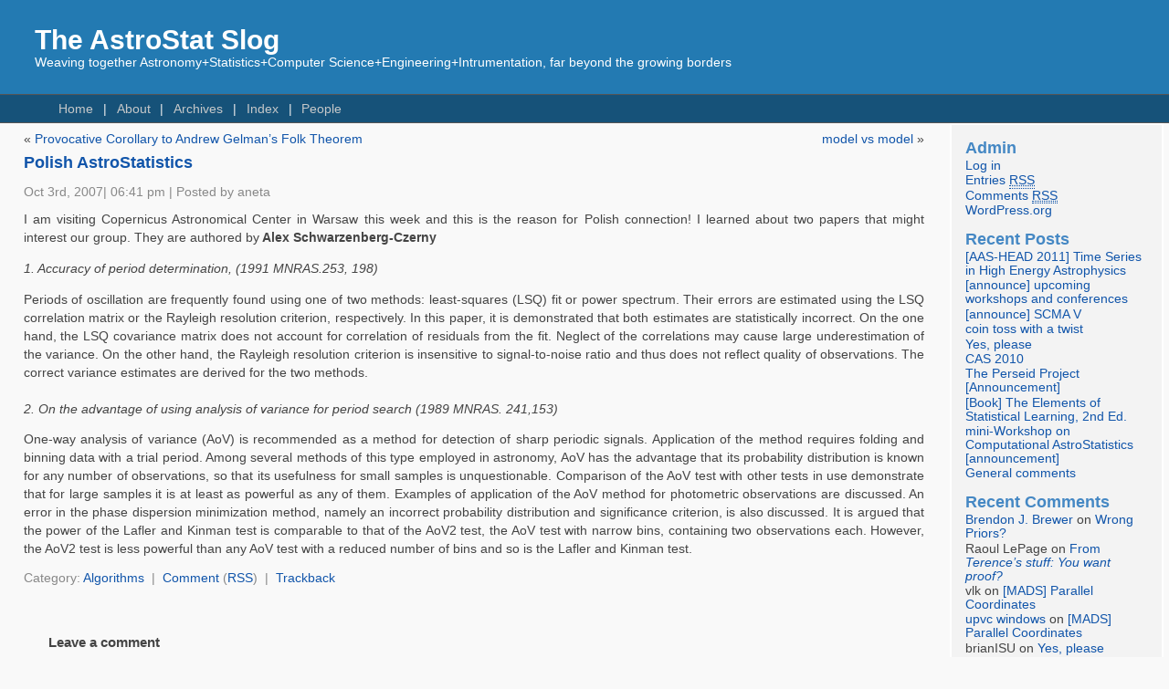

--- FILE ---
content_type: text/html; charset=UTF-8
request_url: https://hea-www.harvard.edu/AstroStat/slog/groundtruth.info/AstroStat/slog/2007/polish-astrostatistics/index.html
body_size: 20498
content:
<!DOCTYPE html PUBLIC "-//W3C//DTD XHTML 1.0 Transitional//EN" "http://www.w3.org/TR/xhtml1/DTD/xhtml1-transitional.dtd">
<html xmlns="http://www.w3.org/1999/xhtml">

<head profile="http://gmpg.org/xfn/11">
<meta http-equiv="Content-Type" content="text/html; charset=UTF-8" />

<title>The AstroStat Slog  &raquo; Blog Archive   &raquo; Polish AstroStatistics</title>

<meta name="generator" content="WordPress 3.4" /> <!-- leave this for stats -->

<link rel="stylesheet" href="../../wp-content/themes/fluid-blue-10/style.css" type="text/css" media="screen" />
<link rel="alternate" type="application/rss+xml" title="The AstroStat Slog RSS Feed" href="../../feed/index.html" />
<link rel="pingback" href="../../xmlrpc.php" />

<style type="text/css" media="screen">
</style>

<link rel="alternate" type="application/rss+xml" title="The AstroStat Slog &raquo; Polish AstroStatistics Comments Feed" href="feed/index.html" />
<link rel="EditURI" type="application/rsd+xml" title="RSD" href="../../xmlrpc0db0.php?rsd" />
<link rel="wlwmanifest" type="application/wlwmanifest+xml" href="../../wp-includes/wlwmanifest.xml" /> 
<link rel='prev' title='Provocative Corollary to Andrew Gelman&#8217;s Folk Theorem' href='../provocative-corollary-to-october-3-2007-quote-of-the-week/index.html' />
<link rel='next' title='model vs model' href='../model-vs-model/index.html' />
<meta name="generator" content="WordPress 3.4" />
<link rel='canonical' href='index.html' />
<link rel='shortlink' href='../../index8e01.html?p=166' />
		<style type="text/css">
						ol.footnotes li {list-style-type:decimal;}
						ol.footnotes{font-size:0.85em; color:#666666;}		</style>
			<style type="text/css">.recentcomments a{display:inline !important;padding:0 !important;margin:0 !important;}</style>
<style type="text/css">
/* <![CDATA[ */
img.latex { vertical-align: middle; border: none; }
/* ]]> */
</style>
</head>
<body>
<div id="page">
<div id="header">
	<div id="headertitle">
		<h1><a href="http://hea-www.harvard.edu/AstroStat/slog" title="The AstroStat Slog: Weaving together Astronomy+Statistics+Computer Science+Engineering+Intrumentation, far beyond the growing borders">The AstroStat Slog</a></h1>
		<p>Weaving together Astronomy+Statistics+Computer Science+Engineering+Intrumentation, far beyond the growing borders</p>
	</div> 
	<!-- Search box (If you prefer having search form as a sidebar widget, remove this block) -->
	<div class="search">
	</div> 
	<!-- Search ends here-->
		
</div>

<!--<img src="http://localhost/wp/wp-content/themes/images/clouds.jpg" />-->
<div id="hmenu">
<ul>
	<li class="hmenu1"><a href="http://hea-www.harvard.edu/AstroStat/slog">Home</a></li>
	<li class="page_item page-item-7"><a href="../../about/index.html">About</a></li>
<li class="page_item page-item-46"><a href="../../archive/index.html">Archives</a></li>
<li class="page_item page-item-45 current_page_parent"><a href="../../index/index.html">Index</a></li>
<li class="page_item page-item-5"><a href="../../people/index.html">People</a></li>
<!--?php wp_list_bookmarks('title_li=&categorize=0') ?-->
</ul>
</div>
<div id="wrapper">

	<div id="content">

			
		<div class="navigation">
			<div class="alignleft">&laquo; <a href="../provocative-corollary-to-october-3-2007-quote-of-the-week/index.html" rel="prev">Provocative Corollary to Andrew Gelman&#8217;s Folk Theorem</a></div>
			<div class="alignright"><a href="../model-vs-model/index.html" rel="next">model vs model</a> &raquo;</div>
		</div>

		<div class="post" id="post-166">
			<h4 class="posttitle"><a href="index.html" rel="bookmark" title="Permanent Link to Polish AstroStatistics">Polish AstroStatistics</a></h4>
			<div class="postmetadata"> Oct 3rd, 2007|  06:41 pm |  Posted by aneta </div>
			<div class="postentry">
				<p>I am visiting Copernicus Astronomical Center in Warsaw this week and this is the reason for Polish connection! I learned about two papers that might interest our group. They are authored by<strong> Alex Schwarzenberg-Czerny </strong></p>
<p><em>1. Accuracy of period determination,  (1991 MNRAS.253, 198)</em></p>
<p>Periods of oscillation are frequently found using one of two methods: least-squares (LSQ) fit or power spectrum. Their errors are estimated using the LSQ correlation matrix or the Rayleigh resolution criterion, respectively. In this paper, it is demonstrated that both estimates are statistically incorrect. On the one hand, the LSQ covariance matrix does not account for correlation of residuals from the fit. Neglect of the correlations may cause large underestimation of the variance. On the other hand, the Rayleigh resolution criterion is insensitive to signal-to-noise ratio and thus does not reflect quality of observations. The correct variance estimates are derived for the two methods.<br />
<span id="more-166"></span><br />
<em>2. On the advantage of using analysis of variance for period search (1989 MNRAS. 241,153)</em></p>
<p>One-way analysis of variance (AoV) is recommended as a method for detection of sharp periodic signals. Application of the method requires folding and binning data with a trial period. Among several methods of this type employed in astronomy, AoV has the advantage that its probability distribution is known for any number of observations, so that its usefulness for small samples is unquestionable. Comparison of the AoV test with other tests in use demonstrate that for large samples it is at least as powerful as any of them. Examples of application of the AoV method for photometric observations are discussed. An error in the phase dispersion minimization method, namely an incorrect probability distribution and significance criterion, is also discussed. It is argued that the power of the Lafler and Kinman test is comparable to that of the AoV2 test, the AoV test with narrow bins, containing two observations each. However, the AoV2 test is less powerful than any AoV test with a reduced number of bins and so is the Lafler and Kinman test.</p>
							</div>
	
			<div class="postmetadata">
				<div class="postmetadata">
                                        				         Category: <a href="../../category/algorithms/index.html" title="View all posts in Algorithms" rel="category tag">Algorithms</a>					&nbsp;|&nbsp;&nbsp;<a href="#respond">Comment</a> (<a href='feed/index.html'>RSS</a>)					&nbsp;|&nbsp;&nbsp;<a href="trackback/index.html" rel="trackback">Trackback</a>									 </div>
			</div>
		</div>
	
<!-- You can start editing here. -->

<div id="comments">

			<!-- If comments are open, but there are no comments. -->

	 

<h5 id="respond">Leave a comment</h5>



</div>

	
	</div>

<div id="sidebar">
<ul>
<li id="meta-2" class="widget widget_meta"><h2 class="widgettitle">Admin</h2>
			<ul>
						<li><a href="../../wp-login.html">Log in</a></li>
			<li><a href="../../feed/index.html" title="Syndicate this site using RSS 2.0">Entries <abbr title="Really Simple Syndication">RSS</abbr></a></li>
			<li><a href="../../comments/feed/index.html" title="The latest comments to all posts in RSS">Comments <abbr title="Really Simple Syndication">RSS</abbr></a></li>
			<li><a href="http://wordpress.org/" title="Powered by WordPress, state-of-the-art semantic personal publishing platform.">WordPress.org</a></li>
						</ul>
</li>
		<li id="recent-posts-2" class="widget widget_recent_entries">		<h2 class="widgettitle">Recent Posts</h2>
		<ul>
				<li><a href="../../2011/head2011/index.html" title="[AAS-HEAD 2011] Time Series in High Energy Astrophysics">[AAS-HEAD 2011] Time Series in High Energy Astrophysics</a></li>
				<li><a href="../../2011/announce-upcoming-workshops-and-conferences/index.html" title="[announce] upcoming workshops and conferences">[announce] upcoming workshops and conferences</a></li>
				<li><a href="../../2011/announce-scma-v/index.html" title="[announce] SCMA V">[announce] SCMA V</a></li>
				<li><a href="../../2010/coin-toss-with-a-twist/index.html" title="coin toss with a twist">coin toss with a twist</a></li>
				<li><a href="../../2010/yes-please/index.html" title="Yes, please">Yes, please</a></li>
				<li><a href="../../2010/cas-2010/index.html" title="CAS 2010">CAS 2010</a></li>
				<li><a href="../../2010/perseid-project/index.html" title="The Perseid Project [Announcement]">The Perseid Project [Announcement]</a></li>
				<li><a href="../../2010/book-the-elements-of-statistical-learning-2nd-ed/index.html" title="[Book] The Elements of Statistical Learning, 2nd Ed.">[Book] The Elements of Statistical Learning, 2nd Ed.</a></li>
				<li><a href="../../2010/workshop-aug2010/index.html" title="mini-Workshop on Computational AstroStatistics [announcement]">mini-Workshop on Computational AstroStatistics [announcement]</a></li>
				<li><a href="../../2010/general-comments/index.html" title="General comments">General comments</a></li>
				</ul>
		</li>
<li id="recent-comments-2" class="widget widget_recent_comments"><h2 class="widgettitle">Recent Comments</h2>
<ul id="recentcomments"><li class="recentcomments"><a href='http://web.physics.ucsb.edu/~brewer/' rel='external nofollow' class='url'>Brendon J. Brewer</a> on <a href="../wrong-priors/comment-page-1/index.html#comment-1069">Wrong Priors?</a></li><li class="recentcomments">Raoul LePage on <a href="../../2009/from-terences-stuff-you-want-proof/comment-page-1/index.html#comment-1046">From <i>Terence&#8217;s stuff: You want proof?</i></a></li><li class="recentcomments">vlk on <a href="../../2009/mads-parallel-coordinate/comment-page-1/index.html#comment-1020">[MADS] Parallel Coordinates</a></li><li class="recentcomments"><a href='http://hubpages.com/hub/UPVc-Window-windows' rel='external nofollow' class='url'>upvc windows</a> on <a href="../../2009/mads-parallel-coordinate/comment-page-1/index.html#comment-1019">[MADS] Parallel Coordinates</a></li><li class="recentcomments">brianISU on <a href="../../2010/yes-please/comment-page-1/index.html#comment-1017">Yes, please</a></li><li class="recentcomments">chasc on <a href="../../about/comment-page-1/index.html#comment-1016">About</a></li><li class="recentcomments">Ali on <a href="../../about/comment-page-1/index.html#comment-1015">About</a></li><li class="recentcomments">Gus on <a href="../../about/comment-page-1/index.html#comment-978">About</a></li><li class="recentcomments">vlk on <a href="../../2010/sherpa-cheat-sheet/comment-page-1/index.html#comment-970">Everybody needs crampons</a></li><li class="recentcomments"><a href='http://hea-www.harvard.edu/~dburke/' rel='external nofollow' class='url'>Doug Burke</a> on <a href="../../2010/sherpa-cheat-sheet/comment-page-1/index.html#comment-969">Everybody needs crampons</a></li><li class="recentcomments"><a href='http://isi.cbs.nl/COMM/AstroStat/index.htm' rel='external nofollow' class='url'>Joseph Hilbe</a> on <a href="../../2010/jobs-postdoc-position-ucberkeley/comment-page-1/index.html#comment-947">[Jobs] postdoc position at UC Berkeley</a></li><li class="recentcomments"><a href='http://www.math.tau.ac.il/~aiisreal/' rel='external nofollow' class='url'>Alfred Inselberg</a> on <a href="../../2009/mads-parallel-coordinate/comment-page-1/index.html#comment-946">[MADS] Parallel Coordinates</a></li><li class="recentcomments"><a href='http://isi.cbs.nl/COMM/AstroStat/index.htm' rel='external nofollow' class='url'>Joseph Hilbe</a> on <a href="../../2008/astrostatistics-school-in-india/comment-page-1/index.html#comment-944">AstroStatistics School in India</a></li><li class="recentcomments">nestor on <a href="../../people/comment-page-1/index.html#comment-942">People</a></li><li class="recentcomments">hlee on <a href="../../2009/do-people-use-fortran/comment-page-1/index.html#comment-941">Do people use Fortran?</a></li></ul></li>
<li id="category-cloud" class="widget widget_catcloud"><h2 class="widgettitle">Category Cloud</h2>
<p class="catcloud" style="text-align:left;">
<a href="../../category/algorithms/index.html" title="62 posts filed under Algorithms" style="font-size:115%">Algorithms</a> 
<a href="../../category/arxiv-papers/index.html" title="154 posts filed under arXiv" style="font-size:151%">arXiv</a> 
<a href="../../category/astro/index.html" title="112 posts filed under Astro" style="font-size:134%">Astro</a> 
<a href="../../category/bad-astrostat/index.html" title="18 posts filed under Bad AstroStat" style="font-size:98%">Bad AstroStat</a> 
<a href="../../category/statistics/bayesian/index.html" title="42 posts filed under Bayesian" style="font-size:107%">Bayesian</a> 
<a href="../../category/chasc/index.html" title="16 posts filed under CHASC" style="font-size:97%">CHASC</a> 
<a href="../../category/cross-cultural/index.html" title="115 posts filed under Cross-Cultural" style="font-size:136%">Cross-Cultural</a> 
<a href="../../category/data-processing/index.html" title="84 posts filed under Data Processing" style="font-size:123%">Data Processing</a> 
<a href="../../category/statistics/fitting/index.html" title="46 posts filed under Fitting" style="font-size:109%">Fitting</a> 
<a href="../../category/statistics/frequentist/index.html" title="46 posts filed under Frequentist" style="font-size:109%">Frequentist</a> 
<a href="../../category/astro/galaxies/index.html" title="10 posts filed under Galaxies" style="font-size:94%">Galaxies</a> 
<a href="../../category/astro/high-energy/gamma-ray/index.html" title="14 posts filed under gamma-ray" style="font-size:96%">gamma-ray</a> 
<a href="../../category/astro/high-energy/index.html" title="26 posts filed under High-Energy" style="font-size:101%">High-Energy</a> 
<a href="../../category/imaging/index.html" title="34 posts filed under Imaging" style="font-size:104%">Imaging</a> 
<a href="../../category/jargon/index.html" title="93 posts filed under Jargon" style="font-size:127%">Jargon</a> 
<a href="../../category/job/index.html" title="2 posts filed under Job" style="font-size:91%">Job</a> 
<a href="../../category/programming-languages/index.html" title="17 posts filed under Languages" style="font-size:97%">Languages</a> 
<a href="../../category/statistics/mc/index.html" title="7 posts filed under MC" style="font-size:93%">MC</a> 
<a href="../../category/statistics/mc/mcmc/index.html" title="23 posts filed under MCMC" style="font-size:100%">MCMC</a> 
<a href="../../category/meta/index.html" title="5 posts filed under Meta" style="font-size:92%">Meta</a> 
<a href="../../category/statistics/methods/index.html" title="65 posts filed under Methods" style="font-size:116%">Methods</a> 
<a href="../../category/misc/index.html" title="76 posts filed under Misc" style="font-size:120%">Misc</a> 
<a href="../../category/news/index.html" title="69 posts filed under News" style="font-size:118%">News</a> 
<a href="../../category/nuggets/index.html" title="1 posts filed under Nuggets" style="font-size:91%">Nuggets</a> 
<a href="../../category/astro/objects/index.html" title="17 posts filed under Objects" style="font-size:97%">Objects</a> 
<a href="../../category/astro/optical/index.html" title="10 posts filed under Optical" style="font-size:94%">Optical</a> 
<a href="../../category/astro/physics/index.html" title="15 posts filed under Physics" style="font-size:96%">Physics</a> 
<a href="../../category/quotes/index.html" title="72 posts filed under Quotes" style="font-size:119%">Quotes</a> 
<a href="../../category/spectral/index.html" title="27 posts filed under Spectral" style="font-size:101%">Spectral</a> 
<a href="../../category/astro/stars/index.html" title="19 posts filed under Stars" style="font-size:98%">Stars</a> 
<a href="../../category/statistics/index.html" title="134 posts filed under Stat" style="font-size:143%">Stat</a> 
<a href="../../category/timing/index.html" title="13 posts filed under Timing" style="font-size:96%">Timing</a> 
<a href="../../category/uncertainty/index.html" title="54 posts filed under Uncertainty" style="font-size:112%">Uncertainty</a> 
<a href="../../category/astro/high-energy/x-ray/index.html" title="19 posts filed under X-ray" style="font-size:98%">X-ray</a> </p></li>
<li id="linkcat-2" class="widget widget_links"><h2 class="widgettitle">Blogroll</h2>

	<ul class='xoxo blogroll'>
<li><a href="http://www.stat.columbia.edu/~gelman/blog/" title="Statistical Modeling, Causal Inference, and Social Science">Andrew Gelman</a></li>
<li><a href="http://www.strudel.org.uk/blog/astro/index.shtml" title="Astronomy Blog based in UK">AstronomyBlog</a></li>
<li><a href="http://www.badastronomy.com/">BadAstronomy</a></li>
<li><a href="http://chandra.harvard.edu/blog/">Chandra Blog</a></li>
<li><a href="http://hunch.net/" title="Machine Learning (Theory)">ML Theory</a></li>
<li><a href="http://www.planetary.org/blog/" title="Planetary Society">PlanetarySociety</a></li>
<li><a href="http://pysherpa.blogspot.com/" title="Sherpa tidbits" target="_blank">pySherpa</a></li>
<li><a href="http://realclimate.org/" title="Climate Science from Climate Scientists">RealClimate</a></li>
<li><a href="http://andyxl.wordpress.com/" title="The Universe, the Internet, and Academic Life">The e-Astronomer</a></li>
<li><a href="http://terrytao.wordpress.com/" title="Updates on my research and expository papers, discussion of open problems, and other maths-related topics. By Terence Tao">What&#8217;s new</a></li>

	</ul>
</li>

<li id="linkcat-37" class="widget widget_links"><h2 class="widgettitle">Links</h2>

	<ul class='xoxo blogroll'>
<li><a href="http://adsabs.harvard.edu/abstract_service.html" title="Astrophysics Data System Abstract service">ADS</a></li>
<li><a href="http://astrostatistics.psu.edu/" title="Center for AstroStatistics at Penn State">CAST at PSU</a></li>
<li><a href="http://chandra.harvard.edu/photo/chronological.html" title="Chandra Images by Date">Chandra Images</a></li>
<li><a href="http://astro.u-strasbg.fr/~fmurtagh/mda-sw/" title="Fionn Murtagh&#8217;s Multivariate Data Analysis Software and Resources">Fionn Murtagh&#8217;s MDASR</a></li>
<li><a href="http://inference.astro.cornell.edu/" title="as the name says, it&#8217;s a python package">import inference</a></li>
<li><a href="http://www.ivoa.net/" title="International Virtual Observatory Alliance">IVOA</a></li>
<li><a href="http://www.practicalastroinformatics.org/">Practical Astroinformatics</a></li>
<li><a href="http://pysherpa.blogspot.com/" title="Sherpa tidbits" target="_blank">pySherpa</a></li>
<li><a href="http://www.samsi.info/programs/2005astroprogram.shtml" title="Links to many astrostatistics related works during spring 06.">SAMSI AstroStat Prog.</a></li>
<li><a href="http://www.pa.msu.edu/people/linnemann/stat_resources.html" title="resources collected by Jim Linnemann">Stat S/W Resources</a></li>
<li><a href="http://statpages.org/" title="Web Pages that Perform Statistical Calculations!">StatPages.net</a></li>
<li><a href="http://www.astro.cornell.edu/staff/loredo/" title="Bayesian Inference for the Physical Sciences">Tom Loredo&#8217;s BIPS</a></li>
<li><a href="http://astrostatistics.psu.edu/cgi-bin/VOStatBeta1/stats1.cgi" title="Statistical Analysis for the Virtual Observatory">VOStat</a></li>

	</ul>
</li>

		</ul>
	</div>

</div> <!-- wrapper -->
<div id="footer">
	<a href="../../feed/index.html">Entries (RSS)</a> and <a href="../../comments/feed/index.html">Comments (RSS)</a>. Valid <a href="http://validator.w3.org/check/referer" title="This page validates as XHTML 1.0 Transitional"><abbr title="eXtensible HyperText Markup Language">XHTML</abbr></a> and <a href="http://jigsaw.w3.org/css-validator/check/referer"><abbr title="Cascading Style Sheets">CSS</abbr></a>.
	Powered by <a href="http://wordpress.org/" title="Powered by WordPress.">WordPress</a> and <a href="http://srinig.com/wordpress-themes/fluid-blue/">Fluid Blue theme</a>.<br />
	</div>
</div> <!-- page -->
<script type="text/javascript">
var gaJsHost = (("https:" == document.location.protocol) ? "https://ssl." : "http://www.");
document.write(unescape("%3Cscript src='" + gaJsHost + "google-analytics.com/ga.js' type='text/javascript'%3E%3C/script%3E"));
</script>
<script type="text/javascript">
var pageTracker = _gat._getTracker("UA-2957770-1");
pageTracker._initData();
pageTracker._trackPageview();
</script>
</body>

<!-- Mirrored from groundtruth.info/AstroStat/slog/2007/polish-astrostatistics/ by HTTrack Website Copier/3.x [XR&CO'2010], Sun, 29 Jul 2012 01:37:37 GMT -->
<!-- Added by HTTrack --><meta http-equiv="content-type" content="text/html;charset=UTF-8" /><!-- /Added by HTTrack -->
</html>
	


--- FILE ---
content_type: text/css
request_url: https://hea-www.harvard.edu/AstroStat/slog/groundtruth.info/AstroStat/slog/wp-content/themes/fluid-blue-10/style.css
body_size: 4809
content:
/*
Theme Name: Fluid Blue
Theme URI: http://srinig.com/wordpress-themes/fluid-blue/
Description: A simple two column fluid width theme. Right sidebar supports widgets. Standards compliant.
Version: 1.0.1
Author: Srini G
Author URI: http://srinig.com/

	The CSS, XHTML and design is released under GPL:
	http://www.opensource.org/licenses/gpl-license.php

*/

body {
	margin:0;
	background:#f9f9f9;
	color:#444;
	font-size: 85%; /* Resets 1em to 10px */
	font-family: 'Lucida Grande', Verdana, Arial, Sans-Serif;
	text-align:center;
}

a { 
	color:#15a;
	text-decoration:none;
}

.postentry a {
        color:#17a;
        text-decoration:none; 
}
a:hover {
	text-decoration:underline 
}

h1, h1 a, h2, h2 a, h3, h4, h5, h6 {
	margin-bottom:0;
	color:#444;
	text-align:left;
}

h1 {font-size:2.2em;}
h2 {font-size:2em;}
h3 {font-size:1.65em;}
h4 {font-size:1.30em;}
h5 {font-size:1.1em;}
h6 {font-size:0.8em;}


img {
	border:0;
	margin:5px;
}

img.wp-smiley {
	margin:0;
}

input, textarea {
	border:1px solid #aaa;
	font-size:1.0em;
}


/* Layout */
#page {
	min-width:760px;
	margin:0 auto;
	text-align:left;
}

#wrapper {
	margin:0 2%; 
	padding-right:190px;
}

#content{
	float:left;
	width:95%;
	border-right:2px solid #f9f9f9;
	margin-right:-230px;
	padding:10px 2% 10px 0;
}

#sidebar{
	float:right;
	width:200px;
	margin:0 -210px 0 0;
	padding:15px;
	background:#f3f3f3;
        border:2px solid #fff;
      }

#footer {
	clear:both;
	padding:10px;
	border-top:0.2em solid #555;
}

/* Header */

#header {
	margin:0;
	padding:2em 0;
	background:#237ab2;
}

#headertitle {
	margin:0 3%;
}
#headertitle h1 {
	margin:0 ;
}
#headertitle h1 a {
	background:transparent;
	color:#fff;
}
#headertitle h1 a:hover {
	text-decoration:none;
}

#headertitle p {
	margin:0;
	background:transparent;
	color:#fff;
	font-size:1.0em;
}

.search {
	float:right;
	position:relative;
	bottom:3em;
	right:0.5%;
}
.search form {
	margin:0;
	padding:0;
}
.search input {
	display:inline;
	width:210px;
	border:1px solid #eee;
	margin:0;
	padding:0.2em 5px;
	background:#237ab2;
	color:#eee;
	font-size:1.0em;
}


/* Top navigation */

#hmenu {
	border-top:0.1em solid #555;
	border-bottom:0.1em solid #555;
	background:#165279;
}

#hmenu ul {
	margin:0 5%;
	padding:0.5em 0;
	background:#165279;
	list-style-type:none;
	list-style-position:outside;
	text-indent:0;
}

#hmenu ul li {
	display:inline;
	margin:0;
	padding:0;
	text-transform:none;
}

#hmenu ul li:before {
	content: "| \0020";
	background:transparent;
	color:#eee;
}
#hmenu ul li.hmenu1:before {
	content: "";
}
#hmenu ul li a {
	padding:0.5em;
	margin:0;
	background:transparent;
	color:#c6c8c9;
	text-decoration:none;
}

#hmenu ul li.hmenu1 a {
	padding-left:0;
}

#hmenu ul li a:hover {
	background:transparent;
	color:#fff;
}

/* Sidebar */


#sidebar ul {
	padding:0;
	margin:0;
	list-style: none;
}
#sidebar ul li {
	margin:0 0 1em 0;
}

#sidebar ul ul {
	margin:0;
	padding:0;
}

#sidebar li li {
	margin:0.1em 0;
}

#sidebar li li li {
	padding-left:10px;
}

#sidebar ul h2 {
	margin:0;
	padding:0;
	color:#4588c4;
	font-size:1.3em;
	text-transform:none;
}


/* Footer */
#footer { 
	text-align:center;
	font-size:1.0em;
	background:#165279;
	color:#eee;
}

#footer a {
	color:#aac;
}

/* Post */
.post {
	margin:0 0 4em 0;
	clear:both;
}

.post p, .post ol li, .post ul li{
	margin-top:0;
	font-size:1.0em;
	line-height:1.5em;
	text-align:justify;
}
.post li li {
	font-size:1.0em;
}
.post blockquote {
	padding:0 0 0 2em;
	border-left:0.4em solid #ccc;
	font-size:1.0em;
}
.post blockquote blockquote {
	margin-left:0;
	font-size:1.0em;
}

.postmetadata {
	margin:1em 0;
	font-size:1.0em;
	color:#888;
	text-align:justify;
}


/* Comments */

#comments {
	margin:0 2em;
}

.commentlist {
	margin:0;
	padding:0;
	list-style:none;
}

.commentlist li {
	padding:1em 0;
	overflow:auto;
	border-bottom:0.1em solid #eee;
}

.commentlist p {
	margin:0.5em 0;
}

.commentlist h5 {
	margin:0;
}

textarea#comment {
	width:100%;
}
/* Comment ends */


/* Calendar */
#wp-calendar caption {
	text-transform:uppercase;
	font-weight:bold;
	color:#27a;
	text-align:center;
}
#wp-calendar thead th {
	font-weight:normal;
	color:#27a;
	text-align:center;
}
#wp-calendar tbody td {
	text-align:center;
}
#wp-calendar tbody td a {
	font-weight:bold;
}
#wp-calendar tbody td.pad {
	border:none;
}
/* Calendar ends */

abbr {
	cursor:help;
	border-bottom: 0.1em dotted;
}

.alignleft {
	float:left;
}
.alignright {
	float:right;
}
